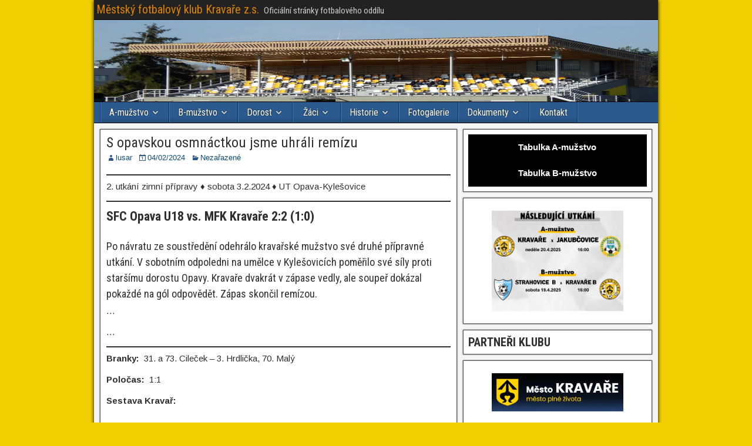

--- FILE ---
content_type: text/html; charset=UTF-8
request_url: https://www.kravare-fotbal.cz/5336/
body_size: 9934
content:
<!DOCTYPE html>
<html lang="cs" prefix="og: http://ogp.me/ns# fb: http://ogp.me/ns/fb#">
<head>
<meta charset="UTF-8" />
<meta name="viewport" content="initial-scale=1.0" />
<title>S opavskou osmnáctkou jsme uhráli remízu &#8211; Městský fotbalový klub Kravaře z.s.</title>
<meta name='robots' content='max-image-preview:large' />
<link rel="profile" href="http://gmpg.org/xfn/11" />
<link rel="pingback" href="https://www.kravare-fotbal.cz/xmlrpc.php" />
<link rel='dns-prefetch' href='//fonts.googleapis.com' />
<link rel="alternate" type="application/rss+xml" title="Městský fotbalový klub Kravaře z.s. &raquo; RSS zdroj" href="https://www.kravare-fotbal.cz/feed/" />
<link rel="alternate" type="application/rss+xml" title="Městský fotbalový klub Kravaře z.s. &raquo; RSS komentářů" href="https://www.kravare-fotbal.cz/comments/feed/" />
<script type="text/javascript">
/* <![CDATA[ */
window._wpemojiSettings = {"baseUrl":"https:\/\/s.w.org\/images\/core\/emoji\/14.0.0\/72x72\/","ext":".png","svgUrl":"https:\/\/s.w.org\/images\/core\/emoji\/14.0.0\/svg\/","svgExt":".svg","source":{"concatemoji":"https:\/\/www.kravare-fotbal.cz\/wp-includes\/js\/wp-emoji-release.min.js?ver=6.4.7"}};
/*! This file is auto-generated */
!function(i,n){var o,s,e;function c(e){try{var t={supportTests:e,timestamp:(new Date).valueOf()};sessionStorage.setItem(o,JSON.stringify(t))}catch(e){}}function p(e,t,n){e.clearRect(0,0,e.canvas.width,e.canvas.height),e.fillText(t,0,0);var t=new Uint32Array(e.getImageData(0,0,e.canvas.width,e.canvas.height).data),r=(e.clearRect(0,0,e.canvas.width,e.canvas.height),e.fillText(n,0,0),new Uint32Array(e.getImageData(0,0,e.canvas.width,e.canvas.height).data));return t.every(function(e,t){return e===r[t]})}function u(e,t,n){switch(t){case"flag":return n(e,"\ud83c\udff3\ufe0f\u200d\u26a7\ufe0f","\ud83c\udff3\ufe0f\u200b\u26a7\ufe0f")?!1:!n(e,"\ud83c\uddfa\ud83c\uddf3","\ud83c\uddfa\u200b\ud83c\uddf3")&&!n(e,"\ud83c\udff4\udb40\udc67\udb40\udc62\udb40\udc65\udb40\udc6e\udb40\udc67\udb40\udc7f","\ud83c\udff4\u200b\udb40\udc67\u200b\udb40\udc62\u200b\udb40\udc65\u200b\udb40\udc6e\u200b\udb40\udc67\u200b\udb40\udc7f");case"emoji":return!n(e,"\ud83e\udef1\ud83c\udffb\u200d\ud83e\udef2\ud83c\udfff","\ud83e\udef1\ud83c\udffb\u200b\ud83e\udef2\ud83c\udfff")}return!1}function f(e,t,n){var r="undefined"!=typeof WorkerGlobalScope&&self instanceof WorkerGlobalScope?new OffscreenCanvas(300,150):i.createElement("canvas"),a=r.getContext("2d",{willReadFrequently:!0}),o=(a.textBaseline="top",a.font="600 32px Arial",{});return e.forEach(function(e){o[e]=t(a,e,n)}),o}function t(e){var t=i.createElement("script");t.src=e,t.defer=!0,i.head.appendChild(t)}"undefined"!=typeof Promise&&(o="wpEmojiSettingsSupports",s=["flag","emoji"],n.supports={everything:!0,everythingExceptFlag:!0},e=new Promise(function(e){i.addEventListener("DOMContentLoaded",e,{once:!0})}),new Promise(function(t){var n=function(){try{var e=JSON.parse(sessionStorage.getItem(o));if("object"==typeof e&&"number"==typeof e.timestamp&&(new Date).valueOf()<e.timestamp+604800&&"object"==typeof e.supportTests)return e.supportTests}catch(e){}return null}();if(!n){if("undefined"!=typeof Worker&&"undefined"!=typeof OffscreenCanvas&&"undefined"!=typeof URL&&URL.createObjectURL&&"undefined"!=typeof Blob)try{var e="postMessage("+f.toString()+"("+[JSON.stringify(s),u.toString(),p.toString()].join(",")+"));",r=new Blob([e],{type:"text/javascript"}),a=new Worker(URL.createObjectURL(r),{name:"wpTestEmojiSupports"});return void(a.onmessage=function(e){c(n=e.data),a.terminate(),t(n)})}catch(e){}c(n=f(s,u,p))}t(n)}).then(function(e){for(var t in e)n.supports[t]=e[t],n.supports.everything=n.supports.everything&&n.supports[t],"flag"!==t&&(n.supports.everythingExceptFlag=n.supports.everythingExceptFlag&&n.supports[t]);n.supports.everythingExceptFlag=n.supports.everythingExceptFlag&&!n.supports.flag,n.DOMReady=!1,n.readyCallback=function(){n.DOMReady=!0}}).then(function(){return e}).then(function(){var e;n.supports.everything||(n.readyCallback(),(e=n.source||{}).concatemoji?t(e.concatemoji):e.wpemoji&&e.twemoji&&(t(e.twemoji),t(e.wpemoji)))}))}((window,document),window._wpemojiSettings);
/* ]]> */
</script>
<link rel='stylesheet' id='ultimate-tables-style-css' href='https://www.kravare-fotbal.cz/sk-content/plugins/ultimate-tables/css/ultimate-tables.css?ver=6.4.7' type='text/css' media='all' />
<link rel='stylesheet' id='ultimate-datatables-style-css' href='https://www.kravare-fotbal.cz/sk-content/plugins/ultimate-tables/css/jquery.dataTables.css?ver=6.4.7' type='text/css' media='all' />
<style id='wp-emoji-styles-inline-css' type='text/css'>

	img.wp-smiley, img.emoji {
		display: inline !important;
		border: none !important;
		box-shadow: none !important;
		height: 1em !important;
		width: 1em !important;
		margin: 0 0.07em !important;
		vertical-align: -0.1em !important;
		background: none !important;
		padding: 0 !important;
	}
</style>
<link rel='stylesheet' id='wp-block-library-css' href='https://www.kravare-fotbal.cz/wp-includes/css/dist/block-library/style.min.css?ver=6.4.7' type='text/css' media='all' />
<link rel='stylesheet' id='wp-components-css' href='https://www.kravare-fotbal.cz/wp-includes/css/dist/components/style.min.css?ver=6.4.7' type='text/css' media='all' />
<link rel='stylesheet' id='wp-block-editor-css' href='https://www.kravare-fotbal.cz/wp-includes/css/dist/block-editor/style.min.css?ver=6.4.7' type='text/css' media='all' />
<link rel='stylesheet' id='wp-reusable-blocks-css' href='https://www.kravare-fotbal.cz/wp-includes/css/dist/reusable-blocks/style.min.css?ver=6.4.7' type='text/css' media='all' />
<link rel='stylesheet' id='wp-patterns-css' href='https://www.kravare-fotbal.cz/wp-includes/css/dist/patterns/style.min.css?ver=6.4.7' type='text/css' media='all' />
<link rel='stylesheet' id='wp-editor-css' href='https://www.kravare-fotbal.cz/wp-includes/css/dist/editor/style.min.css?ver=6.4.7' type='text/css' media='all' />
<link rel='stylesheet' id='easy_image_gallery_block-cgb-style-css-css' href='https://www.kravare-fotbal.cz/sk-content/plugins/easy-image-gallery/includes/gutenberg-block/dist/blocks.style.build.css?ver=6.4.7' type='text/css' media='all' />
<style id='classic-theme-styles-inline-css' type='text/css'>
/*! This file is auto-generated */
.wp-block-button__link{color:#fff;background-color:#32373c;border-radius:9999px;box-shadow:none;text-decoration:none;padding:calc(.667em + 2px) calc(1.333em + 2px);font-size:1.125em}.wp-block-file__button{background:#32373c;color:#fff;text-decoration:none}
</style>
<style id='global-styles-inline-css' type='text/css'>
body{--wp--preset--color--black: #000000;--wp--preset--color--cyan-bluish-gray: #abb8c3;--wp--preset--color--white: #ffffff;--wp--preset--color--pale-pink: #f78da7;--wp--preset--color--vivid-red: #cf2e2e;--wp--preset--color--luminous-vivid-orange: #ff6900;--wp--preset--color--luminous-vivid-amber: #fcb900;--wp--preset--color--light-green-cyan: #7bdcb5;--wp--preset--color--vivid-green-cyan: #00d084;--wp--preset--color--pale-cyan-blue: #8ed1fc;--wp--preset--color--vivid-cyan-blue: #0693e3;--wp--preset--color--vivid-purple: #9b51e0;--wp--preset--gradient--vivid-cyan-blue-to-vivid-purple: linear-gradient(135deg,rgba(6,147,227,1) 0%,rgb(155,81,224) 100%);--wp--preset--gradient--light-green-cyan-to-vivid-green-cyan: linear-gradient(135deg,rgb(122,220,180) 0%,rgb(0,208,130) 100%);--wp--preset--gradient--luminous-vivid-amber-to-luminous-vivid-orange: linear-gradient(135deg,rgba(252,185,0,1) 0%,rgba(255,105,0,1) 100%);--wp--preset--gradient--luminous-vivid-orange-to-vivid-red: linear-gradient(135deg,rgba(255,105,0,1) 0%,rgb(207,46,46) 100%);--wp--preset--gradient--very-light-gray-to-cyan-bluish-gray: linear-gradient(135deg,rgb(238,238,238) 0%,rgb(169,184,195) 100%);--wp--preset--gradient--cool-to-warm-spectrum: linear-gradient(135deg,rgb(74,234,220) 0%,rgb(151,120,209) 20%,rgb(207,42,186) 40%,rgb(238,44,130) 60%,rgb(251,105,98) 80%,rgb(254,248,76) 100%);--wp--preset--gradient--blush-light-purple: linear-gradient(135deg,rgb(255,206,236) 0%,rgb(152,150,240) 100%);--wp--preset--gradient--blush-bordeaux: linear-gradient(135deg,rgb(254,205,165) 0%,rgb(254,45,45) 50%,rgb(107,0,62) 100%);--wp--preset--gradient--luminous-dusk: linear-gradient(135deg,rgb(255,203,112) 0%,rgb(199,81,192) 50%,rgb(65,88,208) 100%);--wp--preset--gradient--pale-ocean: linear-gradient(135deg,rgb(255,245,203) 0%,rgb(182,227,212) 50%,rgb(51,167,181) 100%);--wp--preset--gradient--electric-grass: linear-gradient(135deg,rgb(202,248,128) 0%,rgb(113,206,126) 100%);--wp--preset--gradient--midnight: linear-gradient(135deg,rgb(2,3,129) 0%,rgb(40,116,252) 100%);--wp--preset--font-size--small: 13px;--wp--preset--font-size--medium: 20px;--wp--preset--font-size--large: 36px;--wp--preset--font-size--x-large: 42px;--wp--preset--spacing--20: 0.44rem;--wp--preset--spacing--30: 0.67rem;--wp--preset--spacing--40: 1rem;--wp--preset--spacing--50: 1.5rem;--wp--preset--spacing--60: 2.25rem;--wp--preset--spacing--70: 3.38rem;--wp--preset--spacing--80: 5.06rem;--wp--preset--shadow--natural: 6px 6px 9px rgba(0, 0, 0, 0.2);--wp--preset--shadow--deep: 12px 12px 50px rgba(0, 0, 0, 0.4);--wp--preset--shadow--sharp: 6px 6px 0px rgba(0, 0, 0, 0.2);--wp--preset--shadow--outlined: 6px 6px 0px -3px rgba(255, 255, 255, 1), 6px 6px rgba(0, 0, 0, 1);--wp--preset--shadow--crisp: 6px 6px 0px rgba(0, 0, 0, 1);}:where(.is-layout-flex){gap: 0.5em;}:where(.is-layout-grid){gap: 0.5em;}body .is-layout-flow > .alignleft{float: left;margin-inline-start: 0;margin-inline-end: 2em;}body .is-layout-flow > .alignright{float: right;margin-inline-start: 2em;margin-inline-end: 0;}body .is-layout-flow > .aligncenter{margin-left: auto !important;margin-right: auto !important;}body .is-layout-constrained > .alignleft{float: left;margin-inline-start: 0;margin-inline-end: 2em;}body .is-layout-constrained > .alignright{float: right;margin-inline-start: 2em;margin-inline-end: 0;}body .is-layout-constrained > .aligncenter{margin-left: auto !important;margin-right: auto !important;}body .is-layout-constrained > :where(:not(.alignleft):not(.alignright):not(.alignfull)){max-width: var(--wp--style--global--content-size);margin-left: auto !important;margin-right: auto !important;}body .is-layout-constrained > .alignwide{max-width: var(--wp--style--global--wide-size);}body .is-layout-flex{display: flex;}body .is-layout-flex{flex-wrap: wrap;align-items: center;}body .is-layout-flex > *{margin: 0;}body .is-layout-grid{display: grid;}body .is-layout-grid > *{margin: 0;}:where(.wp-block-columns.is-layout-flex){gap: 2em;}:where(.wp-block-columns.is-layout-grid){gap: 2em;}:where(.wp-block-post-template.is-layout-flex){gap: 1.25em;}:where(.wp-block-post-template.is-layout-grid){gap: 1.25em;}.has-black-color{color: var(--wp--preset--color--black) !important;}.has-cyan-bluish-gray-color{color: var(--wp--preset--color--cyan-bluish-gray) !important;}.has-white-color{color: var(--wp--preset--color--white) !important;}.has-pale-pink-color{color: var(--wp--preset--color--pale-pink) !important;}.has-vivid-red-color{color: var(--wp--preset--color--vivid-red) !important;}.has-luminous-vivid-orange-color{color: var(--wp--preset--color--luminous-vivid-orange) !important;}.has-luminous-vivid-amber-color{color: var(--wp--preset--color--luminous-vivid-amber) !important;}.has-light-green-cyan-color{color: var(--wp--preset--color--light-green-cyan) !important;}.has-vivid-green-cyan-color{color: var(--wp--preset--color--vivid-green-cyan) !important;}.has-pale-cyan-blue-color{color: var(--wp--preset--color--pale-cyan-blue) !important;}.has-vivid-cyan-blue-color{color: var(--wp--preset--color--vivid-cyan-blue) !important;}.has-vivid-purple-color{color: var(--wp--preset--color--vivid-purple) !important;}.has-black-background-color{background-color: var(--wp--preset--color--black) !important;}.has-cyan-bluish-gray-background-color{background-color: var(--wp--preset--color--cyan-bluish-gray) !important;}.has-white-background-color{background-color: var(--wp--preset--color--white) !important;}.has-pale-pink-background-color{background-color: var(--wp--preset--color--pale-pink) !important;}.has-vivid-red-background-color{background-color: var(--wp--preset--color--vivid-red) !important;}.has-luminous-vivid-orange-background-color{background-color: var(--wp--preset--color--luminous-vivid-orange) !important;}.has-luminous-vivid-amber-background-color{background-color: var(--wp--preset--color--luminous-vivid-amber) !important;}.has-light-green-cyan-background-color{background-color: var(--wp--preset--color--light-green-cyan) !important;}.has-vivid-green-cyan-background-color{background-color: var(--wp--preset--color--vivid-green-cyan) !important;}.has-pale-cyan-blue-background-color{background-color: var(--wp--preset--color--pale-cyan-blue) !important;}.has-vivid-cyan-blue-background-color{background-color: var(--wp--preset--color--vivid-cyan-blue) !important;}.has-vivid-purple-background-color{background-color: var(--wp--preset--color--vivid-purple) !important;}.has-black-border-color{border-color: var(--wp--preset--color--black) !important;}.has-cyan-bluish-gray-border-color{border-color: var(--wp--preset--color--cyan-bluish-gray) !important;}.has-white-border-color{border-color: var(--wp--preset--color--white) !important;}.has-pale-pink-border-color{border-color: var(--wp--preset--color--pale-pink) !important;}.has-vivid-red-border-color{border-color: var(--wp--preset--color--vivid-red) !important;}.has-luminous-vivid-orange-border-color{border-color: var(--wp--preset--color--luminous-vivid-orange) !important;}.has-luminous-vivid-amber-border-color{border-color: var(--wp--preset--color--luminous-vivid-amber) !important;}.has-light-green-cyan-border-color{border-color: var(--wp--preset--color--light-green-cyan) !important;}.has-vivid-green-cyan-border-color{border-color: var(--wp--preset--color--vivid-green-cyan) !important;}.has-pale-cyan-blue-border-color{border-color: var(--wp--preset--color--pale-cyan-blue) !important;}.has-vivid-cyan-blue-border-color{border-color: var(--wp--preset--color--vivid-cyan-blue) !important;}.has-vivid-purple-border-color{border-color: var(--wp--preset--color--vivid-purple) !important;}.has-vivid-cyan-blue-to-vivid-purple-gradient-background{background: var(--wp--preset--gradient--vivid-cyan-blue-to-vivid-purple) !important;}.has-light-green-cyan-to-vivid-green-cyan-gradient-background{background: var(--wp--preset--gradient--light-green-cyan-to-vivid-green-cyan) !important;}.has-luminous-vivid-amber-to-luminous-vivid-orange-gradient-background{background: var(--wp--preset--gradient--luminous-vivid-amber-to-luminous-vivid-orange) !important;}.has-luminous-vivid-orange-to-vivid-red-gradient-background{background: var(--wp--preset--gradient--luminous-vivid-orange-to-vivid-red) !important;}.has-very-light-gray-to-cyan-bluish-gray-gradient-background{background: var(--wp--preset--gradient--very-light-gray-to-cyan-bluish-gray) !important;}.has-cool-to-warm-spectrum-gradient-background{background: var(--wp--preset--gradient--cool-to-warm-spectrum) !important;}.has-blush-light-purple-gradient-background{background: var(--wp--preset--gradient--blush-light-purple) !important;}.has-blush-bordeaux-gradient-background{background: var(--wp--preset--gradient--blush-bordeaux) !important;}.has-luminous-dusk-gradient-background{background: var(--wp--preset--gradient--luminous-dusk) !important;}.has-pale-ocean-gradient-background{background: var(--wp--preset--gradient--pale-ocean) !important;}.has-electric-grass-gradient-background{background: var(--wp--preset--gradient--electric-grass) !important;}.has-midnight-gradient-background{background: var(--wp--preset--gradient--midnight) !important;}.has-small-font-size{font-size: var(--wp--preset--font-size--small) !important;}.has-medium-font-size{font-size: var(--wp--preset--font-size--medium) !important;}.has-large-font-size{font-size: var(--wp--preset--font-size--large) !important;}.has-x-large-font-size{font-size: var(--wp--preset--font-size--x-large) !important;}
.wp-block-navigation a:where(:not(.wp-element-button)){color: inherit;}
:where(.wp-block-post-template.is-layout-flex){gap: 1.25em;}:where(.wp-block-post-template.is-layout-grid){gap: 1.25em;}
:where(.wp-block-columns.is-layout-flex){gap: 2em;}:where(.wp-block-columns.is-layout-grid){gap: 2em;}
.wp-block-pullquote{font-size: 1.5em;line-height: 1.6;}
</style>
<link rel='stylesheet' id='frontier-font-css' href='//fonts.googleapis.com/css?family=Roboto+Condensed%3A400%2C700%7CArimo%3A400%2C700&#038;ver=6.4.7' type='text/css' media='all' />
<link rel='stylesheet' id='genericons-css' href='https://www.kravare-fotbal.cz/sk-content/themes/frontier/includes/genericons/genericons.css?ver=1.3.3' type='text/css' media='all' />
<link rel='stylesheet' id='frontier-main-css' href='https://www.kravare-fotbal.cz/sk-content/themes/frontier/style.css?ver=1.3.3' type='text/css' media='all' />
<link rel='stylesheet' id='frontier-responsive-css' href='https://www.kravare-fotbal.cz/sk-content/themes/frontier/responsive.css?ver=1.3.3' type='text/css' media='all' />
<link rel='stylesheet' id='tablepress-default-css' href='https://www.kravare-fotbal.cz/sk-content/plugins/tablepress/css/build/default.css?ver=3.2.6' type='text/css' media='all' />
<link rel='stylesheet' id='easy-image-gallery-css' href='https://www.kravare-fotbal.cz/sk-content/plugins/easy-image-gallery/includes/css/easy-image-gallery.css?ver=1.2' type='text/css' media='screen' />
<link rel='stylesheet' id='pretty-photo-css' href='https://www.kravare-fotbal.cz/sk-content/plugins/easy-image-gallery/includes/lib/prettyphoto/prettyPhoto.css?ver=1.2' type='text/css' media='screen' />
<script type="text/javascript" src="https://www.kravare-fotbal.cz/wp-includes/js/jquery/jquery.min.js?ver=3.7.1" id="jquery-core-js"></script>
<script type="text/javascript" src="https://www.kravare-fotbal.cz/wp-includes/js/jquery/jquery-migrate.min.js?ver=3.4.1" id="jquery-migrate-js"></script>
<link rel="https://api.w.org/" href="https://www.kravare-fotbal.cz/wp-json/" /><link rel="alternate" type="application/json" href="https://www.kravare-fotbal.cz/wp-json/wp/v2/posts/5336" /><link rel="EditURI" type="application/rsd+xml" title="RSD" href="https://www.kravare-fotbal.cz/xmlrpc.php?rsd" />
<meta name="generator" content="WordPress 6.4.7" />
<link rel="canonical" href="https://www.kravare-fotbal.cz/5336/" />
<link rel='shortlink' href='https://www.kravare-fotbal.cz/?p=5336' />
<link rel="alternate" type="application/json+oembed" href="https://www.kravare-fotbal.cz/wp-json/oembed/1.0/embed?url=https%3A%2F%2Fwww.kravare-fotbal.cz%2F5336%2F" />
<link rel="alternate" type="text/xml+oembed" href="https://www.kravare-fotbal.cz/wp-json/oembed/1.0/embed?url=https%3A%2F%2Fwww.kravare-fotbal.cz%2F5336%2F&#038;format=xml" />
<script>
jQuery(document).ready(function(){
jQuery("html").attr("xmlns:og","http://opengraphprotocol.org/schema/");
});
</script>
			<meta property="og:type" content="article" />
		<meta property="og:title" content="S opavskou osmnáctkou jsme uhráli remízu" />
		<meta property="og:site_name" content="Městský fotbalový klub Kravaře z.s." />
		<meta property='og:url' content="https://www.kravare-fotbal.cz/5336/" />
		<meta name="og:author" content="lusar" />
			
		<!-- GA Google Analytics @ https://m0n.co/ga -->
		<script async src="https://www.googletagmanager.com/gtag/js?id=G-V1H166YKXL"></script>
		<script>
			window.dataLayer = window.dataLayer || [];
			function gtag(){dataLayer.push(arguments);}
			gtag('js', new Date());
			gtag('config', 'G-V1H166YKXL');
		</script>

	
<meta property="Frontier Theme" content="1.3.3" />
<style type="text/css" media="screen">
	#container 	{width: 960px;}
	#header 	{min-height: 140px;}
	#content 	{width: 65%;}
	#sidebar-left 	{width: 35%;}
	#sidebar-right 	{width: 35%;}
</style>

<style type="text/css" media="screen">
	.page-template-page-cs-php #content, .page-template-page-sc-php #content {width: 65%;}
	.page-template-page-cs-php #sidebar-left, .page-template-page-sc-php #sidebar-left,
	.page-template-page-cs-php #sidebar-right, .page-template-page-sc-php #sidebar-right {width: 35%;}
	.page-template-page-scs-php #content {width: 50%;}
	.page-template-page-scs-php #sidebar-left {width: 25%;}
	.page-template-page-scs-php #sidebar-right {width: 25%;}
</style>

<style type="text/css" media="screen">
	#header {
		background-image: url('https://www.kravare-fotbal.cz/sk-content/uploads/cropped-7.jpg' );
		background-size: 960px 140px;
	}
</style>

<style type="text/css" id="custom-background-css">
body.custom-background { background-color: #efcf00; }
</style>
	<link rel="icon" href="https://www.kravare-fotbal.cz/sk-content/uploads/cropped-image-32x32.png" sizes="32x32" />
<link rel="icon" href="https://www.kravare-fotbal.cz/sk-content/uploads/cropped-image-192x192.png" sizes="192x192" />
<link rel="apple-touch-icon" href="https://www.kravare-fotbal.cz/sk-content/uploads/cropped-image-180x180.png" />
<meta name="msapplication-TileImage" content="https://www.kravare-fotbal.cz/sk-content/uploads/cropped-image-270x270.png" />
		<style type="text/css" id="wp-custom-css">
							</style>
		
<!-- START - Open Graph and Twitter Card Tags 3.3.7 -->
 <!-- Facebook Open Graph -->
  <meta property="og:locale" content="cs_CZ"/>
  <meta property="og:site_name" content="Městský fotbalový klub Kravaře z.s."/>
  <meta property="og:title" content="S opavskou osmnáctkou jsme uhráli remízu"/>
  <meta property="og:url" content="https://www.kravare-fotbal.cz/5336/"/>
  <meta property="og:type" content="article"/>
  <meta property="og:description" content="2. utkání zimní přípravy   &#x2666;   sobota 3.2.2024   &#x2666;   UT Opava-Kylešovice







SFC Opava U18  vs.  MFK Kravaře     2:2   (1:0)



.



Po návratu ze soustředění odehrálo kravařské mužstvo své druhé přípravné utkání. V sobotním odpoledni na umělce v Kylešovicích poměřilo své síly proti"/>
  <meta property="article:published_time" content="2024-02-04T14:09:00+01:00"/>
  <meta property="article:modified_time" content="2024-02-18T21:57:46+01:00" />
  <meta property="og:updated_time" content="2024-02-18T21:57:46+01:00" />
  <meta property="article:section" content="Nezařazené"/>
 <!-- Google+ / Schema.org -->
  <meta itemprop="name" content="S opavskou osmnáctkou jsme uhráli remízu"/>
  <meta itemprop="headline" content="S opavskou osmnáctkou jsme uhráli remízu"/>
  <meta itemprop="description" content="2. utkání zimní přípravy   &#x2666;   sobota 3.2.2024   &#x2666;   UT Opava-Kylešovice







SFC Opava U18  vs.  MFK Kravaře     2:2   (1:0)



.



Po návratu ze soustředění odehrálo kravařské mužstvo své druhé přípravné utkání. V sobotním odpoledni na umělce v Kylešovicích poměřilo své síly proti"/>
  <meta itemprop="datePublished" content="2024-02-04"/>
  <meta itemprop="dateModified" content="2024-02-18T21:57:46+01:00" />
  <meta itemprop="author" content="lusar"/>
  <!--<meta itemprop="publisher" content="Městský fotbalový klub Kravaře z.s."/>--> <!-- To solve: The attribute publisher.itemtype has an invalid value -->
 <!-- Twitter Cards -->
  <meta name="twitter:title" content="S opavskou osmnáctkou jsme uhráli remízu"/>
  <meta name="twitter:url" content="https://www.kravare-fotbal.cz/5336/"/>
  <meta name="twitter:description" content="2. utkání zimní přípravy   &#x2666;   sobota 3.2.2024   &#x2666;   UT Opava-Kylešovice







SFC Opava U18  vs.  MFK Kravaře     2:2   (1:0)



.



Po návratu ze soustředění odehrálo kravařské mužstvo své druhé přípravné utkání. V sobotním odpoledni na umělce v Kylešovicích poměřilo své síly proti"/>
  <meta name="twitter:card" content="summary_large_image"/>
 <!-- SEO -->
 <!-- Misc. tags -->
 <!-- is_singular -->
<!-- END - Open Graph and Twitter Card Tags 3.3.7 -->
	
</head>

<body class="post-template-default single single-post postid-5336 single-format-standard custom-background">
	
	
<div id="container" class="cf" itemscope itemtype="http://schema.org/WebPage">
	
			
		<div id="top-bar" class="cf">
			
			<div id="top-bar-info">
														<h2 id="site-title"><a href="https://www.kravare-fotbal.cz/">Městský fotbalový klub Kravaře z.s.</a></h2>				
									<span id="site-description">Oficiální stránky fotbalového oddílu</span>
							</div>

			
					</div>
	
			<div id="header" class="cf" itemscope itemtype="http://schema.org/WPHeader" role="banner">
			
			
			
					</div>
	
			
		<nav id="nav-main" class="cf drop" itemscope itemtype="http://schema.org/SiteNavigationElement" role="navigation" aria-label="Main Menu">
			
							<button class="drop-toggle"><span class="genericon genericon-menu"></span></button>
			
			<ul id="menu-menu" class="nav-main"><li id="menu-item-594" class="menu-item menu-item-type-custom menu-item-object-custom menu-item-home menu-item-has-children menu-item-594"><a href="https://www.kravare-fotbal.cz/#">A-mužstvo</a>
<ul class="sub-menu">
	<li id="menu-item-46" class="menu-item menu-item-type-post_type menu-item-object-page menu-item-46"><a href="https://www.kravare-fotbal.cz/a-muzstvo/soupiska/">Soupiska</a></li>
	<li id="menu-item-2693" class="menu-item menu-item-type-post_type menu-item-object-page menu-item-2693"><a href="https://www.kravare-fotbal.cz/a-muzstvo/zmeny-v-kadru/">Změny v kádru</a></li>
	<li id="menu-item-1134" class="menu-item menu-item-type-post_type menu-item-object-page menu-item-1134"><a href="https://www.kravare-fotbal.cz/a-muzstvo/zapasy/">Los soutěže</a></li>
	<li id="menu-item-2090" class="menu-item menu-item-type-post_type menu-item-object-page menu-item-2090"><a href="https://www.kravare-fotbal.cz/a-muzstvo/tabulka/">Tabulka A-mužstvo</a></li>
	<li id="menu-item-5756" class="menu-item menu-item-type-post_type menu-item-object-page menu-item-5756"><a href="https://www.kravare-fotbal.cz/pripravne-zapasy/">Přípravné zápasy</a></li>
</ul>
</li>
<li id="menu-item-5677" class="menu-item menu-item-type-post_type menu-item-object-page menu-item-has-children menu-item-5677"><a href="https://www.kravare-fotbal.cz/b-muzstvo/">B-mužstvo</a>
<ul class="sub-menu">
	<li id="menu-item-5680" class="menu-item menu-item-type-post_type menu-item-object-page menu-item-5680"><a href="https://www.kravare-fotbal.cz/b-muzstvo/soupiska/">Soupiska</a></li>
	<li id="menu-item-5679" class="menu-item menu-item-type-post_type menu-item-object-page menu-item-5679"><a href="https://www.kravare-fotbal.cz/b-muzstvo/los-souteze/">Los soutěže</a></li>
	<li id="menu-item-5678" class="menu-item menu-item-type-post_type menu-item-object-page menu-item-5678"><a href="https://www.kravare-fotbal.cz/b-muzstvo/tabulka-b-muzstvo/">Tabulka B-mužstvo</a></li>
</ul>
</li>
<li id="menu-item-602" class="menu-item menu-item-type-custom menu-item-object-custom menu-item-home menu-item-has-children menu-item-602"><a href="//www.kravare-fotbal.cz/#">Dorost</a>
<ul class="sub-menu">
	<li id="menu-item-603" class="menu-item menu-item-type-custom menu-item-object-custom menu-item-home menu-item-has-children menu-item-603"><a href="//www.kravare-fotbal.cz/#">Starší dorost</a>
	<ul class="sub-menu">
		<li id="menu-item-1182" class="menu-item menu-item-type-post_type menu-item-object-page menu-item-1182"><a href="https://www.kravare-fotbal.cz/dorost/starsi-dorost/soupiska/">Soupiska</a></li>
		<li id="menu-item-2699" class="menu-item menu-item-type-post_type menu-item-object-page menu-item-2699"><a href="https://www.kravare-fotbal.cz/dorost/starsi-dorost/zapasy-sd/">Zápasy</a></li>
		<li id="menu-item-1186" class="menu-item menu-item-type-post_type menu-item-object-page menu-item-1186"><a href="https://www.kravare-fotbal.cz/dorost/starsi-dorost/rozpis-utkani/">Rozlosování</a></li>
		<li id="menu-item-2662" class="menu-item menu-item-type-post_type menu-item-object-page menu-item-2662"><a href="https://www.kravare-fotbal.cz/dorost/starsi-dorost/tabulka-sd/">Tabulka</a></li>
	</ul>
</li>
	<li id="menu-item-604" class="menu-item menu-item-type-custom menu-item-object-custom menu-item-home menu-item-has-children menu-item-604"><a href="//www.kravare-fotbal.cz/#">Mladší dorost</a>
	<ul class="sub-menu">
		<li id="menu-item-1191" class="menu-item menu-item-type-post_type menu-item-object-page menu-item-1191"><a href="https://www.kravare-fotbal.cz/dorost/mladsi-dorost/soupiska/">Soupiska</a></li>
		<li id="menu-item-2694" class="menu-item menu-item-type-post_type menu-item-object-page menu-item-2694"><a href="https://www.kravare-fotbal.cz/dorost/mladsi-dorost/zapasy-md/">Zápasy</a></li>
		<li id="menu-item-2697" class="menu-item menu-item-type-post_type menu-item-object-page menu-item-2697"><a href="https://www.kravare-fotbal.cz/dorost/mladsi-dorost/rozpis-utkani/">Rozlosování</a></li>
		<li id="menu-item-2695" class="menu-item menu-item-type-post_type menu-item-object-page menu-item-2695"><a href="https://www.kravare-fotbal.cz/dorost/mladsi-dorost/tabulka/">Tabulka</a></li>
	</ul>
</li>
</ul>
</li>
<li id="menu-item-601" class="menu-item menu-item-type-custom menu-item-object-custom menu-item-home menu-item-has-children menu-item-601"><a href="https://www.kravare-fotbal.cz/#">Žáci</a>
<ul class="sub-menu">
	<li id="menu-item-605" class="menu-item menu-item-type-custom menu-item-object-custom menu-item-605"><a href="http://www.sz-skkravare.estranky.cz">Starší žáci</a></li>
	<li id="menu-item-606" class="menu-item menu-item-type-custom menu-item-object-custom menu-item-606"><a href="http://www.kravaresk.estranky.cz">Mladší žáci</a></li>
	<li id="menu-item-607" class="menu-item menu-item-type-custom menu-item-object-custom menu-item-607"><a href="http://www.minizacikravare.estranky.cz">Mini žáci</a></li>
</ul>
</li>
<li id="menu-item-600" class="menu-item menu-item-type-custom menu-item-object-custom menu-item-home menu-item-has-children menu-item-600"><a href="https://www.kravare-fotbal.cz/#">Historie</a>
<ul class="sub-menu">
	<li id="menu-item-34" class="menu-item menu-item-type-post_type menu-item-object-page menu-item-34"><a href="https://www.kravare-fotbal.cz/historie/historie-klubu/">Historie klubu</a></li>
	<li id="menu-item-2780" class="menu-item menu-item-type-post_type menu-item-object-page menu-item-2780"><a href="https://www.kravare-fotbal.cz/nazev-klubu/">Název klubu</a></li>
	<li id="menu-item-115" class="menu-item menu-item-type-post_type menu-item-object-page menu-item-115"><a href="https://www.kravare-fotbal.cz/historie/historie-umisteni/">Umístění</a></li>
	<li id="menu-item-2769" class="menu-item menu-item-type-post_type menu-item-object-page menu-item-has-children menu-item-2769"><a href="https://www.kravare-fotbal.cz/historie/archiv-sezon/">Archív sezón</a>
	<ul class="sub-menu">
		<li id="menu-item-3305" class="menu-item menu-item-type-post_type menu-item-object-page menu-item-3305"><a href="https://www.kravare-fotbal.cz/sezona-2017-2018/">Sezóna 2017-2018</a></li>
	</ul>
</li>
</ul>
</li>
<li id="menu-item-653" class="menu-item menu-item-type-post_type menu-item-object-page menu-item-653"><a href="https://www.kravare-fotbal.cz/fotogalerie/">Fotogalerie</a></li>
<li id="menu-item-4242" class="menu-item menu-item-type-post_type menu-item-object-page menu-item-has-children menu-item-4242"><a href="https://www.kravare-fotbal.cz/dokumenty/">Dokumenty</a>
<ul class="sub-menu">
	<li id="menu-item-4252" class="menu-item menu-item-type-post_type menu-item-object-page menu-item-4252"><a href="https://www.kravare-fotbal.cz/stanovy-klubu/">Stanovy klubu</a></li>
	<li id="menu-item-4246" class="menu-item menu-item-type-post_type menu-item-object-page menu-item-4246"><a href="https://www.kravare-fotbal.cz/zapisy-ze-schuzi-vv/">Zápisy ze schůzí VV</a></li>
	<li id="menu-item-4277" class="menu-item menu-item-type-post_type menu-item-object-page menu-item-4277"><a href="https://www.kravare-fotbal.cz/zapasove-bulletiny/">Zápasové bulletiny</a></li>
</ul>
</li>
<li id="menu-item-33" class="menu-item menu-item-type-post_type menu-item-object-page menu-item-33"><a href="https://www.kravare-fotbal.cz/kontakt/">Kontakt</a></li>
</ul>
					</nav>
	
	
<div id="main" class="col-cs cf">

<div id="content" class="cf" itemscope itemtype="http://schema.org/Blog" role="main">

	
	
	
	
					
<article id="post-5336" class="single-view post-5336 post type-post status-publish format-standard hentry category-nezarazene-prispevky" itemprop="blogPost" itemscope itemtype="http://schema.org/BlogPosting">


<header class="entry-header cf">
		<h1 class="entry-title" itemprop="headline" ><a href="https://www.kravare-fotbal.cz/5336/">S opavskou osmnáctkou jsme uhráli remízu</a></h1>
	</header>

<div class="entry-byline cf">
	
			<div class="entry-author author vcard" itemprop="author" itemscope itemtype="http://schema.org/Person">
						<i class="genericon genericon-user"></i><a class="url fn" href="https://www.kravare-fotbal.cz/author/jiri-lusar/" itemprop="name" >lusar</a>
		</div>
	
			<div class="entry-date" itemprop="datePublished" >
			<i class="genericon genericon-day"></i><a class="updated" href="https://www.kravare-fotbal.cz/5336/">04/02/2024</a>
		</div>
	
			<div class="entry-categories">
			<i class="genericon genericon-category"></i><a href="https://www.kravare-fotbal.cz/category/nezarazene-prispevky/" rel="category tag">Nezařazené</a>		</div>
	
	
	
	</div>

<div class="entry-content cf" itemprop="text" >
	
	
	
<hr class="wp-block-separator" id="block-43fd0b3c-2beb-4343-871b-2b40d4880f1e"/>



<p id="block-680ae0d7-f0e2-4ade-a7f4-4e8916966e57">2. utkání zimní přípravy   &#x2666;   sobota 3.2.2024   &#x2666;   UT Opava-Kylešovice</p>



<hr class="wp-block-separator" id="block-6d9c1bec-c1fd-4f3e-91a8-4aadf25a6f19"/>



<h2 class="wp-block-heading" id="block-82aad559-ca94-4d8b-aac7-882fcbdfe87d"><strong>SFC Opava U18  vs.  MFK Kravaře     2:2   (1:0)</strong></h2>



<h6 class="wp-block-heading" id="block-620e271b-2728-40f9-b82f-bc8b7573b2b6"><mark style="background-color:rgba(0, 0, 0, 0)" class="has-inline-color has-white-color">.</mark></h6>



<h4 class="wp-block-heading" id="block-a40aac3d-e64f-45ce-adbb-d9bd2ba4d9f9">Po návratu ze soustředění odehrálo kravařské mužstvo své druhé přípravné utkání. V sobotním odpoledni na umělce v Kylešovicích poměřilo své síly proti staršímu dorostu Opavy. Kravaře dvakrát v zápase vedly, ale soupeř dokázal pokaždé na gól odpovědět. Zápas skončil remízou. <br></h4>



<p id="block-8676cb81-e4c8-4efb-a596-75c9f849578a">&#8230;</p>



<p id="block-7fd4183c-74cf-451e-a371-fbdd9947b0c0">&#8230;</p>



<hr class="wp-block-separator" id="block-0065e1c6-df0c-48e2-af64-87c86662a926"/>



<p id="block-42cd491e-c269-4eae-bdde-b19ef4bb7183"><strong>Branky: </strong> 31. a 73. Cileček &#8211; 3. Hrdlička, 70. Malý</p>



<p id="block-fe845966-127a-493c-8107-243a5b69bc17"><strong>Poločas:</strong>  1:1<br></p>



<p id="block-058afd1b-8d84-47a3-9499-ed592d75f383"><strong>Sestava Kravař:</strong>&nbsp;&nbsp;</p>



<p id="block-923dfe54-38e6-4dba-8562-a73ad2ea9836">&#8230;</p>



<p id="block-2b24199d-f5a2-4a61-aa1f-fca274509d31"></p>



<hr class="wp-block-separator"/>


<p><strong>Ohlas Michala Krzische (trenéra Kravař)</strong></p>


<p>&#8222;<em>Dnes jsme k utkání přistupovali tak, že chceme dát šanci těm, které potřebujeme vyzkoušet. I proto dostali šanci ti, kteří toho v průběhu sezóny až tak moc neodehráli, anebo hráči, které teď v rámci přípravy zkoušíme. Podobných utkání bychom potřebovali odehrát více. Samotný průběh zápasu byl velmi vyrovnaný, hra měla tempo, soupeř byl důrazný. Celkově se hrálo velmi aktivně na obě strany, z čehož pramenily i šance pro oba týmy. My jsme dvakrát vedli, ale pokaždé o náskok přišli. I tak je remíza cenná, soupeř byl velmi kvalitní</em>&#8222;</p>



<hr class="wp-block-separator"/>

	
	
	
	</div>

<footer class="entry-footer cf">
	
			<div class="entry-updated updated" itemprop="dateModified" >
			Updated: 18/02/2024 &mdash; 21:57		</div>
	
			<div class="entry-tags"></div>
	
	</footer>


</article>


	<div class="post-nav cf">
		<div class="link-prev"><a href="https://www.kravare-fotbal.cz/5339/" title="Kravaře vyhrály v Luhačovicích">&#8592; Previous Post</a></div><div class="link-next"><a href="https://www.kravare-fotbal.cz/5329/" title="Áčko otočilo duel v Krnově">Next Post &#8594;</a></div>	</div>

			<div id="comment-area">
<div id="comments">
	
	</div></div>
			
	
	
	
	
</div>

<div id="sidebar-right" class="sidebar cf" itemscope itemtype="http://schema.org/WPSideBar" role="complementary" aria-label="Sidebar Right">
		<aside id="widgets-wrap-sidebar-right">

					<section id="block-35" class="widget-sidebar frontier-widget widget_block">
<div class="wp-block-buttons is-content-justification-center is-layout-flex wp-container-core-buttons-layout-1 wp-block-buttons-is-layout-flex">
<div class="wp-block-button has-custom-width wp-block-button__width-100 is-style-fill"><a class="wp-block-button__link has-white-color has-black-background-color has-text-color has-background wp-element-button" href="https://www.kravare-fotbal.cz/muzi/tabulka/" style="border-radius:0px"><strong>Tabulka A-mužstvo</strong></a></div>



<div class="wp-block-button has-custom-width wp-block-button__width-100 is-style-fill"><a class="wp-block-button__link has-white-color has-black-background-color has-text-color has-background wp-element-button" href="https://www.kravare-fotbal.cz/b-muzstvo/tabulka-b-muzstvo/" style="border-radius:0px"><strong>Tabulka B-mužstvo</strong></a></div>
</div>
</section><section id="block-36" class="widget-sidebar frontier-widget widget_block widget_media_image">
<figure class="wp-block-image size-full"><img loading="lazy" decoding="async" width="999" height="761" src="https://www.kravare-fotbal.cz/sk-content/uploads/Pozvanka-MFK.jpg" alt="" class="wp-image-5938" srcset="https://www.kravare-fotbal.cz/sk-content/uploads/Pozvanka-MFK.jpg 999w, https://www.kravare-fotbal.cz/sk-content/uploads/Pozvanka-MFK-300x229.jpg 300w, https://www.kravare-fotbal.cz/sk-content/uploads/Pozvanka-MFK-768x585.jpg 768w" sizes="(max-width: 999px) 100vw, 999px" /></figure>
</section><section id="block-7" class="widget-sidebar frontier-widget widget_block">
<h3 class="wp-block-heading"><strong>PARTNEŘI KLUBU</strong></h3>
</section><section id="block-5" class="widget-sidebar frontier-widget widget_block widget_media_image">
<figure class="wp-block-image size-full"><a href="https://www.kravare.cz/" target="_blank"><img loading="lazy" decoding="async" width="582" height="169" src="https://www.kravare-fotbal.cz/sk-content/uploads/Mesto-Kravare-1.png" alt="" class="wp-image-5299" srcset="https://www.kravare-fotbal.cz/sk-content/uploads/Mesto-Kravare-1.png 582w, https://www.kravare-fotbal.cz/sk-content/uploads/Mesto-Kravare-1-300x87.png 300w" sizes="(max-width: 582px) 100vw, 582px" /></a></figure>
</section><section id="block-4" class="widget-sidebar frontier-widget widget_block widget_media_image">
<figure class="wp-block-image size-full"><a href="https://www.cez.cz/" target="_blank"><img loading="lazy" decoding="async" width="400" height="99" src="https://www.kravare-fotbal.cz/sk-content/uploads/skupina-CEZ.png" alt="" class="wp-image-5296" srcset="https://www.kravare-fotbal.cz/sk-content/uploads/skupina-CEZ.png 400w, https://www.kravare-fotbal.cz/sk-content/uploads/skupina-CEZ-300x74.png 300w" sizes="(max-width: 400px) 100vw, 400px" /></a></figure>
</section><section id="media_image-3" class="widget-sidebar frontier-widget widget_media_image"><a href="http://www.cusopava.cz"><img width="595" height="254" src="https://www.kravare-fotbal.cz/sk-content/uploads/logo-ČUS.png" class="image wp-image-3773  attachment-full size-full" alt="" style="max-width: 100%; height: auto;" decoding="async" loading="lazy" srcset="https://www.kravare-fotbal.cz/sk-content/uploads/logo-ČUS.png 595w, https://www.kravare-fotbal.cz/sk-content/uploads/logo-ČUS-300x128.png 300w" sizes="(max-width: 595px) 100vw, 595px" /></a></section><section id="block-44" class="widget-sidebar frontier-widget widget_block">
<h3 class="wp-block-heading"><strong>FINANČNÍ PŘÍSPĚVKY</strong></h3>
</section><section id="block-45" class="widget-sidebar frontier-widget widget_block">
<ul>
<li>Město Kravaře</li>



<li>Česká unie sportu, z.s. - Podpora sportu v Moravskoslezském kraji 2019</li>



<li>BULY aréna</li>



<li>Gabriela Válková DAMIKA</li>



<li>SCHWARZ OOPP s.r.o.</li>



<li>Mirosalv Hájek</li>



<li>DAME CarGroup s.r.o.</li>



<li>Lysek Petr Spedition s.r.o.</li>



<li>Petr Vilášek</li>



<li>Generali Distribuce a.s.</li>



<li>ARGOS ELEKTRO a.s.</li>



<li>Sillet Group a.s.</li>



<li>FABISZ doprava s.r.o.</li>



<li>Ing. Leo Stoklasa</li>



<li>Ing. Jindřich Švančar</li>
</ul>
</section>		
	</aside>
	</div></div>


<div id="bottom-bar" class="cf" role="contentinfo">
	
			<span id="bottom-bar-text">Městský fotbalový klub Kravaře z.s. &copy; 2020</span>
	
					<span id="theme-link"><a href="https://ronangelo.com/frontier/">Frontier Theme</a></span>
	
	</div>

</div>


<script type="text/javascript">
jQuery(document).ready(function($) {
	$( '#nav-main .drop-toggle' ).click(function(){
		$( '#nav-main' ).toggleClass( 'dropped' );
	});
});
</script>
<style id='core-block-supports-inline-css' type='text/css'>
.wp-container-core-buttons-layout-1.wp-container-core-buttons-layout-1{justify-content:center;}
</style>
<script type="text/javascript" src="https://www.kravare-fotbal.cz/sk-content/plugins/ultimate-tables/js/jquery.dataTables.min.js?ver=1.0" id="ultimatetables-js"></script>
<script type="text/javascript" src="https://www.kravare-fotbal.cz/sk-content/plugins/easy-image-gallery/includes/lib/prettyphoto/jquery.prettyPhoto.js?ver=1.2" id="pretty-photo-js"></script>

		
					<script>
						jQuery(document).ready(function() {
							jQuery("a[rel^='prettyPhoto']").prettyPhoto({
								social_tools : false,
								show_title : false
							});
						});
					</script>

					
				
	
	</body>
</html>